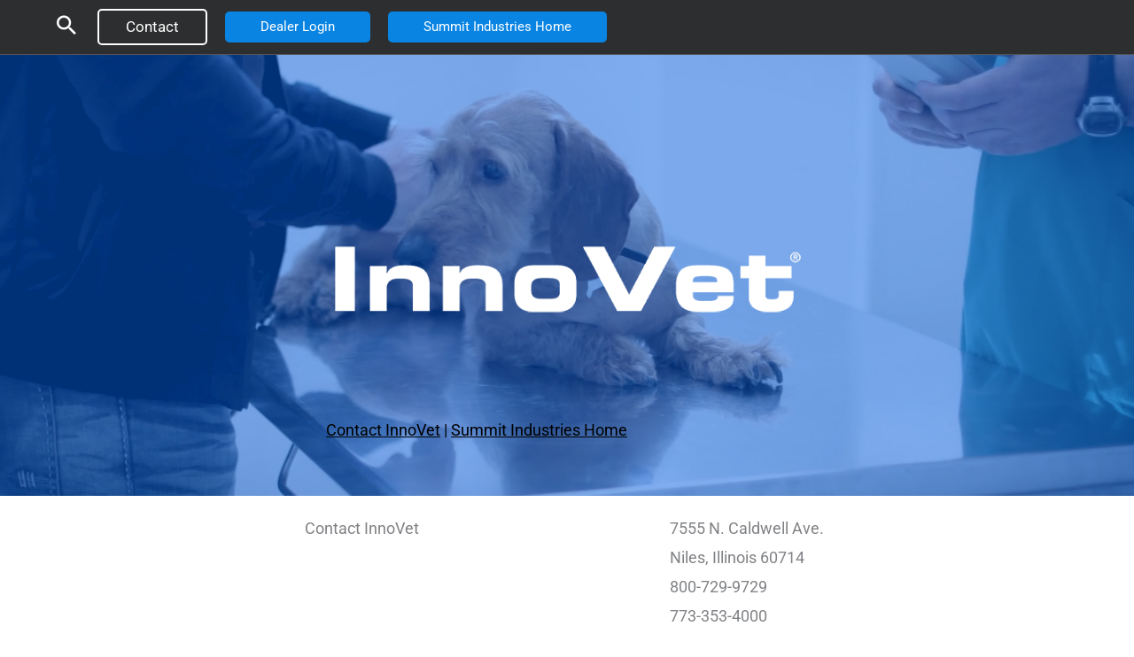

--- FILE ---
content_type: text/css; charset: UTF-8;charset=UTF-8
request_url: https://summitindustries.net/wp-admin/admin-ajax.php?action=easy-facebook-likebox-customizer-style&ver=6.7.2
body_size: 583
content:

.efbl_feed_wraper.efbl_skin_25736 .efbl-grid-skin .efbl-row.e-outer {
	grid-template-columns: repeat(auto-fill, minmax(33.33%, 1fr));
}

		
.efbl_feed_wraper.efbl_skin_25736 .efbl_feeds_holder.efbl_feeds_carousel .owl-nav {
	display: flex;
}

.efbl_feed_wraper.efbl_skin_25736 .efbl_feeds_holder.efbl_feeds_carousel .owl-dots {
	display: block;
}

		
		
		
		
		
.efbl_feed_wraper.efbl_skin_25736 .efbl_header .efbl_header_inner_wrap .efbl_header_content .efbl_header_meta .efbl_header_title {
		}

.efbl_feed_wraper.efbl_skin_25736 .efbl_header .efbl_header_inner_wrap .efbl_header_img img {
	border-radius: 0;
}

.efbl_feed_wraper.efbl_skin_25736 .efbl_header .efbl_header_inner_wrap .efbl_header_content .efbl_header_meta .efbl_cat,
.efbl_feed_wraper.efbl_skin_25736 .efbl_header .efbl_header_inner_wrap .efbl_header_content .efbl_header_meta .efbl_followers {
		}

.efbl_feed_wraper.efbl_skin_25736 .efbl_header .efbl_header_inner_wrap .efbl_header_content .efbl_bio {
		}

		
		.efbl_feed_popup_container .efbl-post-detail.efbl-popup-skin-25736 .efbl-d-columns-wrapper {
		}

.efbl_feed_popup_container .efbl-post-detail.efbl-popup-skin-25736 .efbl-d-columns-wrapper, .efbl_feed_popup_container .efbl-post-detail.efbl-popup-skin-25736 .efbl-d-columns-wrapper .efbl-caption .efbl-feed-description, .efbl_feed_popup_container .efbl-post-detail.efbl-popup-skin-25736 a, .efbl_feed_popup_container .efbl-post-detail.efbl-popup-skin-25736 span {
	
		
}

.efbl_feed_popup_container .efbl-post-detail.efbl-popup-skin-25736 .efbl-d-columns-wrapper .efbl-post-header {

					display: flex;

			
}

.efbl_feed_popup_container .efbl-post-detail.efbl-popup-skin-25736 .efbl-d-columns-wrapper .efbl-post-header .efbl-profile-image {

					display: block;

			
}

.efbl_feed_popup_container .efbl-post-detail.efbl-popup-skin-25736 .efbl-d-columns-wrapper .efbl-post-header h2 {

		
}

.efbl_feed_popup_container .efbl-post-detail.efbl-popup-skin-25736 .efbl-d-columns-wrapper .efbl-post-header span {

		
}

.efbl_feed_popup_container .efbl-post-detail.efbl-popup-skin-25736 .efbl-feed-description, .efbl_feed_popup_container .efbl-post-detail.efbl-popup-skin-25736 .efbl_link_text {

					display: block;

			
}

.efbl_feed_popup_container .efbl-post-detail.efbl-popup-skin-25736 .efbl-d-columns-wrapper .efbl-reactions-box {

					display: flex;

							
}

.efbl_feed_popup_container .efbl-post-detail.efbl-popup-skin-25736 .efbl-d-columns-wrapper .efbl-reactions-box .efbl-reactions span {

		
}


.efbl_feed_popup_container .efbl-post-detail.efbl-popup-skin-25736 .efbl-d-columns-wrapper .efbl-reactions-box .efbl-reactions .efbl_popup_likes_main {

					display: flex;

			
}

.efbl_feed_popup_container .efbl-post-detail.efbl-popup-skin-25736 .efbl-d-columns-wrapper .efbl-reactions-box .efbl-reactions .efbl-popup-comments-icon-wrapper {

					display: flex;

			
}

.efbl_feed_popup_container .efbl-post-detail.efbl-popup-skin-25736 .efbl-commnets, .efbl_feed_popup_container .efbl-post-detail.efbl-popup-skin-25736 .efbl-comments-list {

					display: block;

			
}

.efbl_feed_popup_container .efbl-post-detail.efbl-popup-skin-25736 .efbl-action-btn {

					display: block;

			
}

.efbl_feed_popup_container .efbl-post-detail.efbl-popup-skin-25736 .efbl-d-columns-wrapper .efbl-comments-list .efbl-comment-wrap {

		
}
		
.efbl_feed_wraper.efbl_skin_25737 .efbl-grid-skin .efbl-row.e-outer {
	grid-template-columns: repeat(auto-fill, minmax(33.33%, 1fr));
}

		
.efbl_feed_wraper.efbl_skin_25737 .efbl_feeds_holder.efbl_feeds_carousel .owl-nav {
	display: flex;
}

.efbl_feed_wraper.efbl_skin_25737 .efbl_feeds_holder.efbl_feeds_carousel .owl-dots {
	display: block;
}

		
		
		
		
		
.efbl_feed_wraper.efbl_skin_25737 .efbl_header .efbl_header_inner_wrap .efbl_header_content .efbl_header_meta .efbl_header_title {
		}

.efbl_feed_wraper.efbl_skin_25737 .efbl_header .efbl_header_inner_wrap .efbl_header_img img {
	border-radius: 0;
}

.efbl_feed_wraper.efbl_skin_25737 .efbl_header .efbl_header_inner_wrap .efbl_header_content .efbl_header_meta .efbl_cat,
.efbl_feed_wraper.efbl_skin_25737 .efbl_header .efbl_header_inner_wrap .efbl_header_content .efbl_header_meta .efbl_followers {
		}

.efbl_feed_wraper.efbl_skin_25737 .efbl_header .efbl_header_inner_wrap .efbl_header_content .efbl_bio {
		}

		
		.efbl_feed_popup_container .efbl-post-detail.efbl-popup-skin-25737 .efbl-d-columns-wrapper {
		}

.efbl_feed_popup_container .efbl-post-detail.efbl-popup-skin-25737 .efbl-d-columns-wrapper, .efbl_feed_popup_container .efbl-post-detail.efbl-popup-skin-25737 .efbl-d-columns-wrapper .efbl-caption .efbl-feed-description, .efbl_feed_popup_container .efbl-post-detail.efbl-popup-skin-25737 a, .efbl_feed_popup_container .efbl-post-detail.efbl-popup-skin-25737 span {
	
		
}

.efbl_feed_popup_container .efbl-post-detail.efbl-popup-skin-25737 .efbl-d-columns-wrapper .efbl-post-header {

					display: flex;

			
}

.efbl_feed_popup_container .efbl-post-detail.efbl-popup-skin-25737 .efbl-d-columns-wrapper .efbl-post-header .efbl-profile-image {

					display: block;

			
}

.efbl_feed_popup_container .efbl-post-detail.efbl-popup-skin-25737 .efbl-d-columns-wrapper .efbl-post-header h2 {

		
}

.efbl_feed_popup_container .efbl-post-detail.efbl-popup-skin-25737 .efbl-d-columns-wrapper .efbl-post-header span {

		
}

.efbl_feed_popup_container .efbl-post-detail.efbl-popup-skin-25737 .efbl-feed-description, .efbl_feed_popup_container .efbl-post-detail.efbl-popup-skin-25737 .efbl_link_text {

					display: block;

			
}

.efbl_feed_popup_container .efbl-post-detail.efbl-popup-skin-25737 .efbl-d-columns-wrapper .efbl-reactions-box {

					display: flex;

							
}

.efbl_feed_popup_container .efbl-post-detail.efbl-popup-skin-25737 .efbl-d-columns-wrapper .efbl-reactions-box .efbl-reactions span {

		
}


.efbl_feed_popup_container .efbl-post-detail.efbl-popup-skin-25737 .efbl-d-columns-wrapper .efbl-reactions-box .efbl-reactions .efbl_popup_likes_main {

					display: flex;

			
}

.efbl_feed_popup_container .efbl-post-detail.efbl-popup-skin-25737 .efbl-d-columns-wrapper .efbl-reactions-box .efbl-reactions .efbl-popup-comments-icon-wrapper {

					display: flex;

			
}

.efbl_feed_popup_container .efbl-post-detail.efbl-popup-skin-25737 .efbl-commnets, .efbl_feed_popup_container .efbl-post-detail.efbl-popup-skin-25737 .efbl-comments-list {

					display: block;

			
}

.efbl_feed_popup_container .efbl-post-detail.efbl-popup-skin-25737 .efbl-action-btn {

					display: block;

			
}

.efbl_feed_popup_container .efbl-post-detail.efbl-popup-skin-25737 .efbl-d-columns-wrapper .efbl-comments-list .efbl-comment-wrap {

		
}
		
.efbl_feed_wraper.efbl_skin_25738 .efbl-grid-skin .efbl-row.e-outer {
	grid-template-columns: repeat(auto-fill, minmax(33.33%, 1fr));
}

		
.efbl_feed_wraper.efbl_skin_25738 .efbl_feeds_holder.efbl_feeds_carousel .owl-nav {
	display: flex;
}

.efbl_feed_wraper.efbl_skin_25738 .efbl_feeds_holder.efbl_feeds_carousel .owl-dots {
	display: block;
}

		
		
		
		
		
.efbl_feed_wraper.efbl_skin_25738 .efbl_header .efbl_header_inner_wrap .efbl_header_content .efbl_header_meta .efbl_header_title {
		}

.efbl_feed_wraper.efbl_skin_25738 .efbl_header .efbl_header_inner_wrap .efbl_header_img img {
	border-radius: 0;
}

.efbl_feed_wraper.efbl_skin_25738 .efbl_header .efbl_header_inner_wrap .efbl_header_content .efbl_header_meta .efbl_cat,
.efbl_feed_wraper.efbl_skin_25738 .efbl_header .efbl_header_inner_wrap .efbl_header_content .efbl_header_meta .efbl_followers {
		}

.efbl_feed_wraper.efbl_skin_25738 .efbl_header .efbl_header_inner_wrap .efbl_header_content .efbl_bio {
		}

		
		.efbl_feed_popup_container .efbl-post-detail.efbl-popup-skin-25738 .efbl-d-columns-wrapper {
		}

.efbl_feed_popup_container .efbl-post-detail.efbl-popup-skin-25738 .efbl-d-columns-wrapper, .efbl_feed_popup_container .efbl-post-detail.efbl-popup-skin-25738 .efbl-d-columns-wrapper .efbl-caption .efbl-feed-description, .efbl_feed_popup_container .efbl-post-detail.efbl-popup-skin-25738 a, .efbl_feed_popup_container .efbl-post-detail.efbl-popup-skin-25738 span {
	
		
}

.efbl_feed_popup_container .efbl-post-detail.efbl-popup-skin-25738 .efbl-d-columns-wrapper .efbl-post-header {

					display: flex;

			
}

.efbl_feed_popup_container .efbl-post-detail.efbl-popup-skin-25738 .efbl-d-columns-wrapper .efbl-post-header .efbl-profile-image {

					display: block;

			
}

.efbl_feed_popup_container .efbl-post-detail.efbl-popup-skin-25738 .efbl-d-columns-wrapper .efbl-post-header h2 {

		
}

.efbl_feed_popup_container .efbl-post-detail.efbl-popup-skin-25738 .efbl-d-columns-wrapper .efbl-post-header span {

		
}

.efbl_feed_popup_container .efbl-post-detail.efbl-popup-skin-25738 .efbl-feed-description, .efbl_feed_popup_container .efbl-post-detail.efbl-popup-skin-25738 .efbl_link_text {

					display: block;

			
}

.efbl_feed_popup_container .efbl-post-detail.efbl-popup-skin-25738 .efbl-d-columns-wrapper .efbl-reactions-box {

					display: flex;

							
}

.efbl_feed_popup_container .efbl-post-detail.efbl-popup-skin-25738 .efbl-d-columns-wrapper .efbl-reactions-box .efbl-reactions span {

		
}


.efbl_feed_popup_container .efbl-post-detail.efbl-popup-skin-25738 .efbl-d-columns-wrapper .efbl-reactions-box .efbl-reactions .efbl_popup_likes_main {

					display: flex;

			
}

.efbl_feed_popup_container .efbl-post-detail.efbl-popup-skin-25738 .efbl-d-columns-wrapper .efbl-reactions-box .efbl-reactions .efbl-popup-comments-icon-wrapper {

					display: flex;

			
}

.efbl_feed_popup_container .efbl-post-detail.efbl-popup-skin-25738 .efbl-commnets, .efbl_feed_popup_container .efbl-post-detail.efbl-popup-skin-25738 .efbl-comments-list {

					display: block;

			
}

.efbl_feed_popup_container .efbl-post-detail.efbl-popup-skin-25738 .efbl-action-btn {

					display: block;

			
}

.efbl_feed_popup_container .efbl-post-detail.efbl-popup-skin-25738 .efbl-d-columns-wrapper .efbl-comments-list .efbl-comment-wrap {

		
}
		
.efbl_feed_wraper.efbl_skin_28171 .efbl-grid-skin .efbl-row.e-outer {
	grid-template-columns: repeat(auto-fill, minmax(33.33%, 1fr));
}

		
.efbl_feed_wraper.efbl_skin_28171 .efbl_feeds_holder.efbl_feeds_carousel .owl-nav {
	display: flex;
}

.efbl_feed_wraper.efbl_skin_28171 .efbl_feeds_holder.efbl_feeds_carousel .owl-dots {
	display: block;
}

		
		
		
		
		
.efbl_feed_wraper.efbl_skin_28171 .efbl_header .efbl_header_inner_wrap .efbl_header_content .efbl_header_meta .efbl_header_title {
		}

.efbl_feed_wraper.efbl_skin_28171 .efbl_header .efbl_header_inner_wrap .efbl_header_img img {
	border-radius: 0;
}

.efbl_feed_wraper.efbl_skin_28171 .efbl_header .efbl_header_inner_wrap .efbl_header_content .efbl_header_meta .efbl_cat,
.efbl_feed_wraper.efbl_skin_28171 .efbl_header .efbl_header_inner_wrap .efbl_header_content .efbl_header_meta .efbl_followers {
		}

.efbl_feed_wraper.efbl_skin_28171 .efbl_header .efbl_header_inner_wrap .efbl_header_content .efbl_bio {
		}

		
		.efbl_feed_popup_container .efbl-post-detail.efbl-popup-skin-28171 .efbl-d-columns-wrapper {
		}

.efbl_feed_popup_container .efbl-post-detail.efbl-popup-skin-28171 .efbl-d-columns-wrapper, .efbl_feed_popup_container .efbl-post-detail.efbl-popup-skin-28171 .efbl-d-columns-wrapper .efbl-caption .efbl-feed-description, .efbl_feed_popup_container .efbl-post-detail.efbl-popup-skin-28171 a, .efbl_feed_popup_container .efbl-post-detail.efbl-popup-skin-28171 span {
	
		
}

.efbl_feed_popup_container .efbl-post-detail.efbl-popup-skin-28171 .efbl-d-columns-wrapper .efbl-post-header {

					display: flex;

			
}

.efbl_feed_popup_container .efbl-post-detail.efbl-popup-skin-28171 .efbl-d-columns-wrapper .efbl-post-header .efbl-profile-image {

					display: block;

			
}

.efbl_feed_popup_container .efbl-post-detail.efbl-popup-skin-28171 .efbl-d-columns-wrapper .efbl-post-header h2 {

		
}

.efbl_feed_popup_container .efbl-post-detail.efbl-popup-skin-28171 .efbl-d-columns-wrapper .efbl-post-header span {

		
}

.efbl_feed_popup_container .efbl-post-detail.efbl-popup-skin-28171 .efbl-feed-description, .efbl_feed_popup_container .efbl-post-detail.efbl-popup-skin-28171 .efbl_link_text {

					display: block;

			
}

.efbl_feed_popup_container .efbl-post-detail.efbl-popup-skin-28171 .efbl-d-columns-wrapper .efbl-reactions-box {

					display: flex;

							
}

.efbl_feed_popup_container .efbl-post-detail.efbl-popup-skin-28171 .efbl-d-columns-wrapper .efbl-reactions-box .efbl-reactions span {

		
}


.efbl_feed_popup_container .efbl-post-detail.efbl-popup-skin-28171 .efbl-d-columns-wrapper .efbl-reactions-box .efbl-reactions .efbl_popup_likes_main {

					display: flex;

			
}

.efbl_feed_popup_container .efbl-post-detail.efbl-popup-skin-28171 .efbl-d-columns-wrapper .efbl-reactions-box .efbl-reactions .efbl-popup-comments-icon-wrapper {

					display: flex;

			
}

.efbl_feed_popup_container .efbl-post-detail.efbl-popup-skin-28171 .efbl-commnets, .efbl_feed_popup_container .efbl-post-detail.efbl-popup-skin-28171 .efbl-comments-list {

					display: block;

			
}

.efbl_feed_popup_container .efbl-post-detail.efbl-popup-skin-28171 .efbl-action-btn {

					display: block;

			
}

.efbl_feed_popup_container .efbl-post-detail.efbl-popup-skin-28171 .efbl-d-columns-wrapper .efbl-comments-list .efbl-comment-wrap {

		
}
		